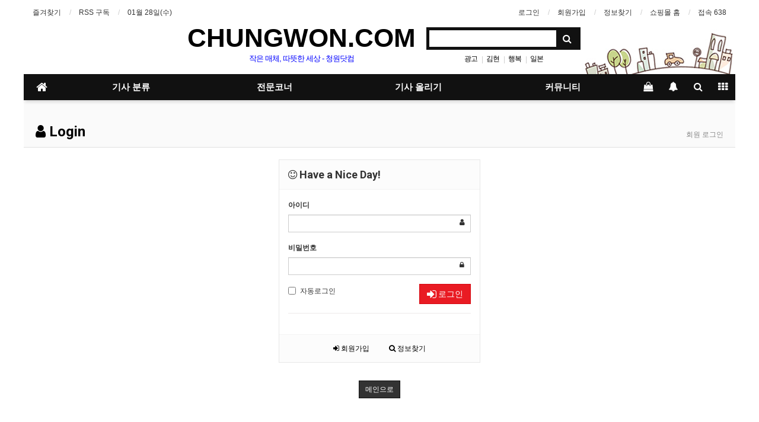

--- FILE ---
content_type: text/html; charset=utf-8
request_url: http://www.chungwon.com/bbs/login.php?url=%2Fbbs%2Fboard.php%3Fbo_table%3Dgisa11%26page%3D2
body_size: 44219
content:
<!doctype html>
<html lang="ko">
<head>
<meta charset="utf-8">
<meta http-equiv="imagetoolbar" content="no">
<meta http-equiv="X-UA-Compatible" content="IE=Edge">
<meta name="title" content="로그인 > 청원닷컴" />
<meta name="publisher" content="청원닷컴" />
<meta name="author" content="청원닷컴" />
<meta name="robots" content="index,follow" />
<meta name="keywords" content="청원닷컴" />
<meta name="description" content="로그인 > 청원닷컴" />
<meta name="twitter:card" content="summary_large_image" />
<meta property="og:title" content="로그인 > 청원닷컴" />
<meta property="og:site_name" content="청원닷컴" />
<meta property="og:author" content="청원닷컴" />
<meta property="og:type" content="" />
<meta property="og:description" content="로그인 > 청원닷컴" />
<meta property="og:url" content="http://www.chungwon.com/bbs/login.php?url=%2Fbbs%2Fboard.php%3Fbo_table%3Dgisa11%26page%3D2" />
<link rel="canonical" href="http://www.chungwon.com/bbs/login.php?url=%2Fbbs%2Fboard.php%3Fbo_table%3Dgisa11%26page%3D2" />
<title>로그인 > 청원닷컴</title>
<link rel="stylesheet" href="http://www.chungwon.com/css/default.css?ver=180820">
<link rel="stylesheet" href="http://www.chungwon.com/css/apms.css?ver=180820">

<link rel="stylesheet" href="http://www.chungwon.com/thema/Basic/assets/bs3/css/bootstrap.min.css" type="text/css" class="thema-mode">
<link rel="stylesheet" href="http://www.chungwon.com/thema/Basic/colorset/Basic/colorset.css" type="text/css" class="thema-colorset">
<link rel="stylesheet" href="http://www.chungwon.com/thema/Basic/widget/basic-keyword/widget.css?ver=180820">
<link rel="stylesheet" href="http://www.chungwon.com/skin/member/basic/style.css" >
<link rel="stylesheet" href="http://www.chungwon.com/thema/Basic/widget/basic-sidebar/widget.css?ver=180820">
<link rel="stylesheet" href="http://www.chungwon.com/skin/member/basic/style.css?ver=180820">
<link rel="stylesheet" href="http://www.chungwon.com/css/level/basic.css?ver=180820">
<!--[if lte IE 8]>
<script src="http://www.chungwon.com/js/html5.js"></script>
<![endif]-->
<script>
// 자바스크립트에서 사용하는 전역변수 선언
var g5_url       = "http://www.chungwon.com";
var g5_bbs_url   = "http://www.chungwon.com/bbs";
var g5_is_member = "";
var g5_is_admin  = "";
var g5_is_mobile = "";
var g5_bo_table  = "";
var g5_sca       = "";
var g5_pim       = "";
var g5_editor    = "";
var g5_responsive    = "1";
var g5_cookie_domain = "";
var g5_purl = "http://www.chungwon.com/bbs/login.php?url=%2Fbbs%2Fboard.php%3Fbo_table%3Dgisa11%26page%3D2";
</script>
<script src="http://www.chungwon.com/js/jquery-1.11.3.min.js"></script>
<script src="http://www.chungwon.com/js/jquery-migrate-1.2.1.min.js"></script>
<script src="http://www.chungwon.com/lang/korean/lang.js?ver=180820"></script>
<script src="http://www.chungwon.com/js/common.js?ver=180820"></script>
<script src="http://www.chungwon.com/js/wrest.js?ver=180820"></script>
<script src="http://www.chungwon.com/js/placeholders.min.js"></script>
<script src="http://www.chungwon.com/js/apms.js?ver=180820"></script>
<link rel="stylesheet" href="http://www.chungwon.com/js/font-awesome/css/font-awesome.min.css">
<script src="http://www.chungwon.com/plugin/apms/js/jquery.mobile.swipe.min.js?ver=180820"></script>
</head>
<body class="responsive is-pc">
	<h1 style="display:inline-block !important;position:absolute;top:0;left:0;margin:0 !important;padding:0 !important;font-size:0;line-height:0;border:0 !important;overflow:hidden !important">
	로그인 > 청원닷컴	</h1>
<style>
		.at-container {max-width:1200px;}
	.no-responsive .wrapper, .no-responsive .at-container-wide { min-width:1200px; }
	.no-responsive .boxed.wrapper, .no-responsive .at-container { width:1200px; }
	.at-menu .nav-height { height:44px; line-height:44px !important; }
	.pc-menu, .pc-menu .nav-full-back, .pc-menu .nav-full-height { height:44px; }
	.pc-menu .nav-top.nav-float .menu-a { padding:0px 25px; }
	.pc-menu .nav-top.nav-float .sub-1div::before { left: 25px; }
	.pc-menu .subm-w { width:170px; }
	@media all and (min-width:1200px) {
		.responsive .boxed.wrapper { max-width:1200px; }
	}
</style>

<div id="thema_wrapper" class="wrapper boxed ko">

	<!-- LNB -->
	<aside class="at-lnb">
		<div class="at-container">
			<!-- LNB Left -->
			<div class="pull-left">
				<ul>
					<li><a href="javascript:;" id="favorite">즐겨찾기</a></li>
					<li><a href="http://www.chungwon.com/rss/rss.php" target="_blank">RSS 구독</a></li>
						
					<li><a>01월 28일(수)</a></li>
				</ul>
			</div>
			<!-- LNB Right -->
			<div class="pull-right">
				<ul>
											<li><a href="http://www.chungwon.com/bbs/login.php?url=%2Fbbs%2Fboard.php%3Fbo_table%3Dgisa11%26page%3D2" onclick="sidebar_open('sidebar-user'); return false;">로그인</a></li>
						<li><a href="http://www.chungwon.com/bbs/register.php">회원가입</a></li>
						<li><a href="http://www.chungwon.com/bbs/password_lost.php" class="win_password_lost">정보찾기	</a></li>
																
                                                                        
						<li><a href="http://www.chungwon.com/shop">쇼핑몰 홈</a></li>
                                                                        
 	
										<li><a href="http://www.chungwon.com/bbs/current_connect.php">접속 638</a></li>
									</ul>
			</div>
			<div class="clearfix"></div>
		</div>
	</aside>

	<!-- PC Header -->
	<header class="pc-header">
		<div class="at-container">
			<!-- PC Logo -->
			<div class="header-logo">
				<a href="http://www.chungwon.com">
					CHUNGWON.COM
				</a>
				<span class="header-desc"  style="color: blue;  font-size: 10.0pt;">
					작은 매체, 따뜻한 세상 - 청원닷컴
				</span>
			</div>




			<!-- PC Search -->
			<div class="header-search">
				<form name="tsearch" method="get" onsubmit="return tsearch_submit(this);" role="form" class="form">
				<input type="hidden" name="url"	value="http://www.chungwon.com/shop/search.php">
					<div class="input-group input-group-sm">
						<input type="text" name="stx" class="form-control input-sm" value="">
						<span class="input-group-btn">
							<button type="submit" class="btn btn-sm"><i class="fa fa-search fa-lg"></i></button>
						</span>
					</div>
				</form>
				<div class="header-keyword">
					<div class="basic-keyword">
			<span class="stx">
						<a href="http://www.chungwon.com/bbs/search.php?stx=+%EA%B4%91%EA%B3%A0"> 광고</a>
		</span>
			<span class="stx">
							<span class="sp">|</span>
						<a href="http://www.chungwon.com/bbs/search.php?stx=%EA%B9%80%ED%98%84">김현</a>
		</span>
			<span class="stx">
							<span class="sp">|</span>
						<a href="http://www.chungwon.com/bbs/search.php?stx=+%ED%96%89%EB%B3%B5"> 행복</a>
		</span>
			<span class="stx">
							<span class="sp">|</span>
						<a href="http://www.chungwon.com/bbs/search.php?stx=+%EC%9D%BC%EB%B3%B8"> 일본</a>
		</span>
	</div>
				</div>
			</div>
			<div class="clearfix"></div>
		</div>
	</header>

	<!-- Mobile Header -->
	<header class="m-header">
		<div class="at-container">
			<div class="header-wrap">
				<div class="header-icon">
					<a href="javascript:;" onclick="sidebar_open('sidebar-user');">
						<i class="fa fa-user"></i>
					</a>
				</div>
				<div class="header-logo en">
					<!-- Mobile Logo -->
					<a href="http://www.chungwon.com">
						<b>CHUNGWON.COM</b>
					</a>
				</div>
				<div class="header-icon">
					<a href="javascript:;" onclick="sidebar_open('sidebar-search');">
						<i class="fa fa-search"></i>
					</a>
				</div>
			</div>
			<div class="clearfix"></div>
		</div>
	</header>

	<!-- Menu -->
	<nav class="at-menu">
		<!-- PC Menu -->
		<div class="pc-menu">
			<!-- Menu Button & Right Icon Menu -->
			<div class="at-container">
				<div class="nav-right nav-rw nav-height">
					<ul>
													<li class="nav-show">
								<a href="http://www.chungwon.com/shop/cart.php" onclick="sidebar_open('sidebar-cart'); return false;" data-original-title="<nobr>쇼핑</nobr>" data-toggle="tooltip" data-placement="top" data-html="true"> 
									<i class="fa fa-shopping-bag"></i>
																	</a>
							</li>
												<li>
							<a href="javascript:;" onclick="sidebar_open('sidebar-response');" data-original-title="<nobr>알림</nobr>" data-toggle="tooltip" data-placement="top" data-html="true">
								<i class="fa fa-bell"></i>
								<span class="label bg-orangered en" style="display:none;">
									<span class="msgCount">0</span>
								</span>
							</a>
						</li>
						<li>
							<a href="javascript:;" onclick="sidebar_open('sidebar-search');" data-original-title="<nobr>검색</nobr>" data-toggle="tooltip" data-placement="top" data-html="true">
								<i class="fa fa-search"></i>
							</a>
						</li>
						<li class="menu-all-icon" data-original-title="<nobr>전체메뉴</nobr>" data-toggle="tooltip" data-placement="top" data-html="true">
							<a href="javascript:;" data-toggle="collapse" data-target="#menu-all">
								<i class="fa fa-th"></i>
							</a>
						</li>
					</ul>
					<div class="clearfix"></div>
				</div>
			</div>
			

	<div class="nav-visible">
		<div class="at-container">
			<div class="nav-top nav-both nav-slide">
				<ul class="menu-ul">
				<li class="menu-li nav-home off">
					<a class="menu-a nav-height" href="http://www.chungwon.com">
						<i class="fa fa-home"></i>
					</a>
				</li>
									<li class="menu-li off">
						<a class="menu-a nav-height" href="http://www.chungwon.com/bbs/board.php?bo_table=gisa01">
							기사 분류													</a>
													<div class="sub-slide sub-1div">
								<ul class="sub-1dul">
								
									
									<li class="sub-1dli off">
										<a href="http://www.chungwon.com/bbs/board.php?bo_table=gisa01" class="sub-1da">
											일반 내/외신 기사																					</a>
																			</li>
								
									
									<li class="sub-1dli off">
										<a href="http://www.chungwon.com/bbs/board.php?bo_table=gisa02" class="sub-1da">
											해외 소식 일반																					</a>
																			</li>
								
									
									<li class="sub-1dli off">
										<a href="http://www.chungwon.com/bbs/board.php?bo_table=gisa03" class="sub-1da">
											청원닷컴 편집인 추천기사																					</a>
																			</li>
								
									
									<li class="sub-1dli off">
										<a href="http://www.chungwon.com/bbs/board.php?bo_table=gisa04" class="sub-1da">
											해설 / 기획																					</a>
																			</li>
								
									
									<li class="sub-1dli off">
										<a href="http://www.chungwon.com/bbs/board.php?bo_table=gisa05" class="sub-1da">
											포토 기사																					</a>
																			</li>
								
									
									<li class="sub-1dli off">
										<a href="http://www.chungwon.com/bbs/board.php?bo_table=gisa06" class="sub-1da">
											문학/독서/비평/영화																					</a>
																			</li>
								
									
									<li class="sub-1dli off">
										<a href="http://www.chungwon.com/bbs/board.php?bo_table=gisa07" class="sub-1da">
											재미로 읽는 해외기사 - 믿거나 말거나																					</a>
																			</li>
																</ul>
							</div>
											</li>
									<li class="menu-li off">
						<a class="menu-a nav-height" href="http://www.chungwon.com/bbs/board.php?bo_table=r_gisa_01">
							전문코너													</a>
													<div class="sub-slide sub-1div">
								<ul class="sub-1dul">
								
									
									<li class="sub-1dli off">
										<a href="http://www.chungwon.com/bbs/board.php?bo_table=r_gisa_01" class="sub-1da">
											김미라의 시 산책																					</a>
																			</li>
								
									
									<li class="sub-1dli off">
										<a href="http://www.chungwon.com/bbs/board.php?bo_table=r_gisa_02" class="sub-1da">
											해인의 뜰																					</a>
																			</li>
								
									
									<li class="sub-1dli off">
										<a href="http://www.chungwon.com/bbs/board.php?bo_table=r_gisa_03" class="sub-1da">
											백재선 기자의 책읽기 산책																					</a>
																			</li>
								
									
									<li class="sub-1dli off">
										<a href="http://www.chungwon.com/bbs/board.php?bo_table=r_gisa_04" class="sub-1da">
											Uncle Jo - 반쪽짜리 영어																					</a>
																			</li>
								
									
									<li class="sub-1dli off">
										<a href="http://www.chungwon.com/bbs/board.php?bo_table=r_gisa_05" class="sub-1da">
											조진태의 인문학 이야기																					</a>
																			</li>
								
									
									<li class="sub-1dli off">
										<a href="http://www.chungwon.com/bbs/board.php?bo_table=r_gisa_06" class="sub-1da">
											Korea Vs. Japan																					</a>
																			</li>
								
									
									<li class="sub-1dli off">
										<a href="http://www.chungwon.com/bbs/board.php?bo_table=r_gisa_07" class="sub-1da">
											정오쌤, 우리 아이 수학 어떡하죠																					</a>
																			</li>
																</ul>
							</div>
											</li>
									<li class="menu-li off">
						<a class="menu-a nav-height" href="http://www.chungwon.com/bbs/board.php?bo_table=gisa09">
							기사 올리기													</a>
													<div class="sub-slide sub-1div">
								<ul class="sub-1dul">
								
									
									<li class="sub-1dli off">
										<a href="http://www.chungwon.com/bbs/board.php?bo_table=gisa09" class="sub-1da">
											독자 투고 기사																					</a>
																			</li>
																</ul>
							</div>
											</li>
									<li class="menu-li off">
						<a class="menu-a nav-height" href="http://www.chungwon.com/bbs/board.php?bo_table=c_notice">
							커뮤니티													</a>
													<div class="sub-slide sub-1div">
								<ul class="sub-1dul">
								
									
									<li class="sub-1dli off">
										<a href="http://www.chungwon.com/bbs/board.php?bo_table=c_notice" class="sub-1da">
											청원닷컴 알림																					</a>
																			</li>
								
									
									<li class="sub-1dli off">
										<a href="http://www.chungwon.com/bbs/board.php?bo_table=free_board" class="sub-1da">
											자유게시판																					</a>
																			</li>
																</ul>
							</div>
											</li>
								<!-- 우측공간 확보용 -->
				<li class="menu-li nav-rw"><a>&nbsp;</a></li>
				</ul>
			</div><!-- .nav-top -->
		</div>	<!-- .nav-container -->
	</div><!-- .nav-visible -->

			<div class="clearfix"></div>
			<div class="nav-back"></div>
		</div><!-- .pc-menu -->

		<!-- PC All Menu -->
		<div class="pc-menu-all">
			<div id="menu-all" class="collapse">
				<div class="at-container table-responsive">
					<table class="table">
					<tr>
											<td class="off">
							<a class="menu-a" href="http://www.chungwon.com/bbs/board.php?bo_table=gisa01">
								기사 분류															</a>
															<div class="sub-1div">
									<ul class="sub-1dul">
									
										
										<li class="sub-1dli off">
											<a href="http://www.chungwon.com/bbs/board.php?bo_table=gisa01" class="sub-1da">
												일반 내/외신 기사																							</a>
										</li>
									
										
										<li class="sub-1dli off">
											<a href="http://www.chungwon.com/bbs/board.php?bo_table=gisa02" class="sub-1da">
												해외 소식 일반																							</a>
										</li>
									
										
										<li class="sub-1dli off">
											<a href="http://www.chungwon.com/bbs/board.php?bo_table=gisa03" class="sub-1da">
												청원닷컴 편집인 추천기사																							</a>
										</li>
									
										
										<li class="sub-1dli off">
											<a href="http://www.chungwon.com/bbs/board.php?bo_table=gisa04" class="sub-1da">
												해설 / 기획																							</a>
										</li>
									
										
										<li class="sub-1dli off">
											<a href="http://www.chungwon.com/bbs/board.php?bo_table=gisa05" class="sub-1da">
												포토 기사																							</a>
										</li>
									
										
										<li class="sub-1dli off">
											<a href="http://www.chungwon.com/bbs/board.php?bo_table=gisa06" class="sub-1da">
												문학/독서/비평/영화																							</a>
										</li>
									
										
										<li class="sub-1dli off">
											<a href="http://www.chungwon.com/bbs/board.php?bo_table=gisa07" class="sub-1da">
												재미로 읽는 해외기사 - 믿거나 말거나																							</a>
										</li>
																		</ul>
								</div>
													</td>
											<td class="off">
							<a class="menu-a" href="http://www.chungwon.com/bbs/board.php?bo_table=r_gisa_01">
								전문코너															</a>
															<div class="sub-1div">
									<ul class="sub-1dul">
									
										
										<li class="sub-1dli off">
											<a href="http://www.chungwon.com/bbs/board.php?bo_table=r_gisa_01" class="sub-1da">
												김미라의 시 산책																							</a>
										</li>
									
										
										<li class="sub-1dli off">
											<a href="http://www.chungwon.com/bbs/board.php?bo_table=r_gisa_02" class="sub-1da">
												해인의 뜰																							</a>
										</li>
									
										
										<li class="sub-1dli off">
											<a href="http://www.chungwon.com/bbs/board.php?bo_table=r_gisa_03" class="sub-1da">
												백재선 기자의 책읽기 산책																							</a>
										</li>
									
										
										<li class="sub-1dli off">
											<a href="http://www.chungwon.com/bbs/board.php?bo_table=r_gisa_04" class="sub-1da">
												Uncle Jo - 반쪽짜리 영어																							</a>
										</li>
									
										
										<li class="sub-1dli off">
											<a href="http://www.chungwon.com/bbs/board.php?bo_table=r_gisa_05" class="sub-1da">
												조진태의 인문학 이야기																							</a>
										</li>
									
										
										<li class="sub-1dli off">
											<a href="http://www.chungwon.com/bbs/board.php?bo_table=r_gisa_06" class="sub-1da">
												Korea Vs. Japan																							</a>
										</li>
									
										
										<li class="sub-1dli off">
											<a href="http://www.chungwon.com/bbs/board.php?bo_table=r_gisa_07" class="sub-1da">
												정오쌤, 우리 아이 수학 어떡하죠																							</a>
										</li>
																		</ul>
								</div>
													</td>
											<td class="off">
							<a class="menu-a" href="http://www.chungwon.com/bbs/board.php?bo_table=gisa09">
								기사 올리기															</a>
															<div class="sub-1div">
									<ul class="sub-1dul">
									
										
										<li class="sub-1dli off">
											<a href="http://www.chungwon.com/bbs/board.php?bo_table=gisa09" class="sub-1da">
												독자 투고 기사																							</a>
										</li>
																		</ul>
								</div>
													</td>
											<td class="off">
							<a class="menu-a" href="http://www.chungwon.com/bbs/board.php?bo_table=c_notice">
								커뮤니티															</a>
															<div class="sub-1div">
									<ul class="sub-1dul">
									
										
										<li class="sub-1dli off">
											<a href="http://www.chungwon.com/bbs/board.php?bo_table=c_notice" class="sub-1da">
												청원닷컴 알림																							</a>
										</li>
									
										
										<li class="sub-1dli off">
											<a href="http://www.chungwon.com/bbs/board.php?bo_table=free_board" class="sub-1da">
												자유게시판																							</a>
										</li>
																		</ul>
								</div>
													</td>
										</tr>
					</table>
					<div class="menu-all-btn">
						<div class="btn-group">
							<a class="btn btn-lightgray" href="http://www.chungwon.com"><i class="fa fa-home"></i></a>
							<a href="javascript:;" class="btn btn-lightgray" data-toggle="collapse" data-target="#menu-all"><i class="fa fa-times"></i></a>
						</div>
					</div>
				</div>
			</div>
		</div><!-- .pc-menu-all -->

		<!-- Mobile Menu -->
		<div class="m-menu">
			<div class="m-wrap">
	<div class="at-container">
		<div class="m-table en">
			<div class="m-icon">
				<a href="javascript:;" onclick="sidebar_open('sidebar-menu');"><i class="fa fa-bars"></i></a>
			</div>
							<div class="m-icon">
					<a href="http://www.chungwon.com/shop">
													<i class="fa fa-shopping-cart"></i>
							<span class="label bg-blue">SHOP</span>
											</a>
				</div>
						<div class="m-list">
				<div class="m-nav" id="mobile_nav">
					<ul class="clearfix">
					<li>
						<a href="http://www.chungwon.com">메인</a>
					</li>
											<li>
							<a href="http://www.chungwon.com/bbs/board.php?bo_table=gisa01">
								기사 분류															</a>
						</li>
											<li>
							<a href="http://www.chungwon.com/bbs/board.php?bo_table=r_gisa_01">
								전문코너															</a>
						</li>
											<li>
							<a href="http://www.chungwon.com/bbs/board.php?bo_table=gisa09">
								기사 올리기															</a>
						</li>
											<li>
							<a href="http://www.chungwon.com/bbs/board.php?bo_table=c_notice">
								커뮤니티															</a>
						</li>
										</ul>
				</div>
			</div>
							<div class="m-icon">
					<a href="http://www.chungwon.com/shop/cart.php" onclick="sidebar_open('sidebar-cart'); return false;"> 
						<i class="fa fa-shopping-bag"></i>
											</a>
				</div>
						<div class="m-icon">
				<a href="javascript:;" onclick="sidebar_open('sidebar-response');">
					<i class="fa fa-bell"></i>
					<span class="label bg-orangered en" style="display:none;">
						<span class="msgCount">0</span>
					</span>
				</a>
			</div>
		</div>
	</div>
</div>

<div class="clearfix"></div>

		</div><!-- .m-menu -->
	</nav><!-- .at-menu -->

	<div class="clearfix"></div>
	
			<div class="at-title">
			<div class="at-container">
				<div class="page-title en">
					<strong>
						<i class='fa fa-user'></i> Login					</strong>
				</div>
									<div class="page-desc hidden-xs">
						회원 로그인					</div>
								<div class="clearfix"></div>
			</div>
		</div>
	
	<div class="at-body">
					<div class="at-container">
							<div class="at-content">
					
<div style="max-width:340px; margin:0 auto;">
	<div class="form-box">
		<div class="form-header">
			<h2><b><i class="fa fa-smile-o"></i> Have a Nice Day!</b></h2>
		</div>
		<div class="form-body">
			<form class="form" role="form" name="flogin" action="http://www.chungwon.com/bbs/login_check.php" onsubmit="return flogin_submit(this);" method="post">
			<input type="hidden" name="url" value='%2Fbbs%2Fboard.php%3Fbo_table%3Dgisa11%26page%3D2'>
				<div class="form-group has-feedback">
					<label for="login_id"><b>아이디</b><strong class="sound_only"> 필수</strong></label>
					<input type="text" name="mb_id" id="login_id" required class="form-control input-sm" size="20" maxLength="20">
					<span class="fa fa-user form-control-feedback"></span>
				</div>
				<div class="form-group has-feedback">
					<label for="login_pw"><b>비밀번호</b><strong class="sound_only"> 필수</strong></label>
					<input type="password" name="mb_password" id="login_pw" required class="form-control input-sm" size="20" maxLength="20">
					<span class="fa fa-lock form-control-feedback"></span>
				</div>
				<div class="row">
					<div class="col-xs-6">
						<label class="checkbox-inline remember-me">
							<input type="checkbox" name="auto_login" id="login_auto_login"> 자동로그인
						</label>
					</div>
					<div class="col-xs-6">
						<button type="submit" class="btn btn-color pull-right"><i class="fa fa-sign-in fa-lg"></i> 로그인</button>
					</div>
				</div>
			</form>
							<div id="sns_login" class="sns-wrap-over">
					<div class="sns-wrap">
																																				
												<script>
							jQuery(function($){
								$(".sns-wrap").on("click", "a.social_link", function(e){
									e.preventDefault();

									var pop_url = $(this).attr("href");
									var newWin = window.open(
										pop_url, 
										"social_sing_on", 
										"location=0,status=0,scrollbars=1,width=600,height=500"
									);

									if(!newWin || newWin.closed || typeof newWin.closed=='undefined')
										 alert('브라우저에서 팝업이 차단되어 있습니다. 팝업 활성화 후 다시 시도해 주세요.');

									return false;
								});
							});
						</script>
						
					</div>
				</div>
					</div>
		<div class="form-footer">
			<p class="text-center">
				<a href="./register.php"><i class="fa fa-sign-in"></i> 회원가입</a>
				<a href="http://www.chungwon.com/bbs/password_lost.php" target="_blank" id="login_password_lost"><i class="fa fa-search"></i> 정보찾기</a>
			</p>
		</div>
	</div>


	<!-- 주문하기, 신청하기 -->
	
	<div class="text-center" style="margin:30px 0px;">
		<a href="http://www.chungwon.com/" class="btn btn-black btn-sm" role="button">메인으로</a>
	</div>
</div>

<script>
$(function(){
    $("#login_auto_login").click(function(){
        if (this.checked) {
            this.checked = confirm("자동로그인을 사용하시면 다음부터 회원아이디와 비밀번호를 입력하실 필요가 없습니다.\n\n공공장소에서는 개인정보가 유출될 수 있으니 사용을 자제하여 주십시오.\n\n자동로그인을 사용하시겠습니까?");
        }
    });
});

function flogin_submit(f) {
    return true;
}
</script>
<!-- } 로그인 끝 --><!-- 구글광고 불필요시 추후 삭제 
<script data-ad-client="ca-pub-4221972962761271" async src="https://pagead2.googlesyndication.com/pagead/js/adsbygoogle.js"></script> 
-->
									</div><!-- .at-content -->
						</div><!-- .at-container -->
			</div><!-- .at-body -->

			<footer class="at-footer">
			<nav class="at-links">
				<div class="at-container">
					<ul class="pull-left">
						<li><a href="http://www.chungwon.com/bbs/page.php?hid=intro">사이트 소개</a></li> 
						<li><a href="http://www.chungwon.com/bbs/page.php?hid=provision">이용약관</a></li> 
						<li><a href="http://www.chungwon.com/bbs/page.php?hid=privacy">개인정보처리방침</a></li>
						<li><a href="http://www.chungwon.com/bbs/page.php?hid=noemail">이메일 무단수집거부</a></li>
						<li><a href="http://www.chungwon.com/bbs/page.php?hid=disclaimer">책임의 한계와 법적고지</a></li>
					</ul>
					<ul class="pull-right">
						<li><a href="http://www.chungwon.com/bbs/page.php?hid=guide">이용안내</a></li>
						<li><a href="http://www.chungwon.com/bbs/qalist.php">문의하기</a></li>
						<li><a href="http://www.chungwon.com/bbs/login.php?url=%2Fbbs%2Fboard.php%3Fbo_table%3Dgisa11%26page%3D2&amp;device=mobile">모바일버전</a></li>
					</ul>
					<div class="clearfix"></div>
				</div>
			</nav>
			<div class="at-infos">
				<div class="at-container">
											<div class="media">
							<div class="pull-right hidden-xs">
								<!-- 하단 우측 아이콘 -->
							</div>
							<div class="pull-left hidden-xs">
								<!-- 하단 좌측 로고 -->
								<i class="fa fa-leaf"></i>
							</div>
							<div class="media-body">
						
								<ul class="at-about hidden-xs">
									<li><b>제호 :  청원닷컴</b></li>
									<li>발행소 주소 : 성남시 분당구 돌마로 52(구미동, MD프라자) 501호</li>
									<li>전화번호 : <span>031-712-0222</span></li>
									<li>등록번호 : 경기, 아52366 <span></span></li>
                                                                                                            <li>등록연월일 : 2019년 10월 24일<span></span></li>
									<li>발행인 : 조광태  <span></span></li>
                                                                                                            <li>편집인 : 조광태 <span></span></li>
                                                                                                            <li>청소년 보호 책임자 : 조광태 <span></span></li>
                                                                                                            <li>발행연월일 : 2019년 10월 26일 <span></span></li>
									<li><a href="http://www.chungwon.com/bbs/page.php?hid=youngcare">청소년 보호정책</a></li>
									<li>개인정보관리책임자 : 조광태</li>
									<li>이메일 : <span>UncleJoKorea@gmail.com</span></li>
								</ul>
								
								<div class="clearfix"></div>

								<div class="copyright">
									<strong>청원닷컴 <i class="fa fa-copyright"></i></strong>
									<span>All rights reserved.</span>
								</div>

								<div class="clearfix"></div>
							</div>
						</div>
									</div>
			</div>
		</footer>
	</div><!-- .wrapper -->

<div class="at-go">
	<div id="go-btn" class="go-btn">
		<span class="go-top cursor"><i class="fa fa-chevron-up"></i></span>
		<span class="go-bottom cursor"><i class="fa fa-chevron-down"></i></span>
	</div>
</div>

<!--[if lt IE 9]>
<script type="text/javascript" src="http://www.chungwon.com/thema/Basic/assets/js/respond.js"></script>
<![endif]-->

<!-- JavaScript -->
<script>
var sub_show = "show";
var sub_hide = "";
var menu_startAt = "0";
var menu_sub = "";
var menu_subAt = "0";
</script>
<script src="http://www.chungwon.com/thema/Basic/assets/bs3/js/bootstrap.min.js"></script>
<script src="http://www.chungwon.com/thema/Basic/assets/js/sly.min.js"></script>
<script src="http://www.chungwon.com/thema/Basic/assets/js/custom.js"></script>

<script>
var sidebar_url = "http://www.chungwon.com/thema/Basic/widget/basic-sidebar";
var sidebar_time = "30";
</script>
<script src="http://www.chungwon.com/thema/Basic/widget/basic-sidebar/sidebar.js"></script>

<!-- sidebar Box -->
<aside id="sidebar-box" class="ko">

	<!-- Head Line -->
	<div class="sidebar-head bg-navy"></div>

	<!-- sidebar Wing -->
	<div class="sidebar-wing">
		<!-- sidebar Wing Close -->
		<div class="sidebar-wing-close sidebar-close en" title="닫기">
			<i class="fa fa-times"></i>
		</div>
	</div>

	<!-- sidebar Content -->
	<div id="sidebar-content" class="sidebar-content">

		<div class="h30"></div>

		<!-- Common -->
		<div class="sidebar-common">

			<!-- Login -->
			<div class="btn-group btn-group-justified" role="group">
									<a href="#" onclick="sidebar_open('sidebar-user'); return false;" class="btn btn-navy btn-sm">로그인</a>
					<a href="http://www.chungwon.com/bbs/register.php" class="btn btn-navy btn-sm">회원가입</a>
					<a href="http://www.chungwon.com/bbs/password_lost.php" class="win_password_lost btn btn-navy btn-sm">정보찾기</a>
							</div>

			<div class="h15"></div>

		</div>

		<!-- Menu -->
		<div id="sidebar-menu" class="sidebar-item">
			
<!-- Categroy -->
<div class="div-title-underline-thin en">
	<b>MENU</b>
</div>

<div class="sidebar-icon-tbl">
	<div class="sidebar-icon-cell">
		<a href="http://www.chungwon.com">
			<i class="fa fa-home circle light-circle normal"></i>
			<span>홈으로</span>
		</a>
	</div>
	<div class="sidebar-icon-cell">
		<a href="http://www.chungwon.com/bbs/board.php?bo_table=event">
			<i class="fa fa-gift circle light-circle normal"></i>
			<span>이벤트</span>
		</a>
	</div>
	<div class="sidebar-icon-cell">
		<a href="http://www.chungwon.com/bbs/board.php?bo_table=chulsuk">
			<i class="fa fa-calendar-check-o circle light-circle normal"></i>
			<span>출석부</span>
		</a>
	</div>
	<div class="sidebar-icon-cell">
		<a href="http://www.chungwon.com/bbs/qalist.php">
			<i class="fa fa-commenting circle light-circle normal"></i>
			<span>1:1 문의</span>
		</a>
	</div>
</div>

<div class="sidebar-menu panel-group" id="sidebar_menu" role="tablist" aria-multiselectable="true">
						<div class="panel">
				<div class="ca-head" role="tab" id="sidebar_menu_c1">
					<a href="#sidebar_menu_s1" data-toggle="collapse" data-parent="#sidebar_menu" aria-expanded="true" aria-controls="sidebar_menu_s1" class="is-sub">
						<span class="ca-href pull-right" onclick="sidebar_href('http://www.chungwon.com/bbs/board.php?bo_table=gisa01');">&nbsp;</span>
						기사 분류											</a>
				</div>
				<div id="sidebar_menu_s1" class="panel-collapse collapse" role="tabpanel" aria-labelledby="sidebar_menu_c1">
					<ul class="ca-sub">
																	<li>
							<a href="http://www.chungwon.com/bbs/board.php?bo_table=gisa01">
								일반 내/외신 기사															</a>
						</li>
																	<li>
							<a href="http://www.chungwon.com/bbs/board.php?bo_table=gisa02">
								해외 소식 일반															</a>
						</li>
																	<li>
							<a href="http://www.chungwon.com/bbs/board.php?bo_table=gisa03">
								청원닷컴 편집인 추천기사															</a>
						</li>
																	<li>
							<a href="http://www.chungwon.com/bbs/board.php?bo_table=gisa04">
								해설 / 기획															</a>
						</li>
																	<li>
							<a href="http://www.chungwon.com/bbs/board.php?bo_table=gisa05">
								포토 기사															</a>
						</li>
																	<li>
							<a href="http://www.chungwon.com/bbs/board.php?bo_table=gisa06">
								문학/독서/비평/영화															</a>
						</li>
																	<li>
							<a href="http://www.chungwon.com/bbs/board.php?bo_table=gisa07">
								재미로 읽는 해외기사 - 믿거나 말거나															</a>
						</li>
										</ul>
				</div>
			</div>
								<div class="panel">
				<div class="ca-head" role="tab" id="sidebar_menu_c2">
					<a href="#sidebar_menu_s2" data-toggle="collapse" data-parent="#sidebar_menu" aria-expanded="true" aria-controls="sidebar_menu_s2" class="is-sub">
						<span class="ca-href pull-right" onclick="sidebar_href('http://www.chungwon.com/bbs/board.php?bo_table=r_gisa_01');">&nbsp;</span>
						전문코너											</a>
				</div>
				<div id="sidebar_menu_s2" class="panel-collapse collapse" role="tabpanel" aria-labelledby="sidebar_menu_c2">
					<ul class="ca-sub">
																	<li>
							<a href="http://www.chungwon.com/bbs/board.php?bo_table=r_gisa_01">
								김미라의 시 산책															</a>
						</li>
																	<li>
							<a href="http://www.chungwon.com/bbs/board.php?bo_table=r_gisa_02">
								해인의 뜰															</a>
						</li>
																	<li>
							<a href="http://www.chungwon.com/bbs/board.php?bo_table=r_gisa_03">
								백재선 기자의 책읽기 산책															</a>
						</li>
																	<li>
							<a href="http://www.chungwon.com/bbs/board.php?bo_table=r_gisa_04">
								Uncle Jo - 반쪽짜리 영어															</a>
						</li>
																	<li>
							<a href="http://www.chungwon.com/bbs/board.php?bo_table=r_gisa_05">
								조진태의 인문학 이야기															</a>
						</li>
																	<li>
							<a href="http://www.chungwon.com/bbs/board.php?bo_table=r_gisa_06">
								Korea Vs. Japan															</a>
						</li>
																	<li>
							<a href="http://www.chungwon.com/bbs/board.php?bo_table=r_gisa_07">
								정오쌤, 우리 아이 수학 어떡하죠															</a>
						</li>
										</ul>
				</div>
			</div>
								<div class="panel">
				<div class="ca-head" role="tab" id="sidebar_menu_c3">
					<a href="#sidebar_menu_s3" data-toggle="collapse" data-parent="#sidebar_menu" aria-expanded="true" aria-controls="sidebar_menu_s3" class="is-sub">
						<span class="ca-href pull-right" onclick="sidebar_href('http://www.chungwon.com/bbs/board.php?bo_table=gisa09');">&nbsp;</span>
						기사 올리기											</a>
				</div>
				<div id="sidebar_menu_s3" class="panel-collapse collapse" role="tabpanel" aria-labelledby="sidebar_menu_c3">
					<ul class="ca-sub">
																	<li>
							<a href="http://www.chungwon.com/bbs/board.php?bo_table=gisa09">
								독자 투고 기사															</a>
						</li>
										</ul>
				</div>
			</div>
								<div class="panel">
				<div class="ca-head" role="tab" id="sidebar_menu_c4">
					<a href="#sidebar_menu_s4" data-toggle="collapse" data-parent="#sidebar_menu" aria-expanded="true" aria-controls="sidebar_menu_s4" class="is-sub">
						<span class="ca-href pull-right" onclick="sidebar_href('http://www.chungwon.com/bbs/board.php?bo_table=c_notice');">&nbsp;</span>
						커뮤니티											</a>
				</div>
				<div id="sidebar_menu_s4" class="panel-collapse collapse" role="tabpanel" aria-labelledby="sidebar_menu_c4">
					<ul class="ca-sub">
																	<li>
							<a href="http://www.chungwon.com/bbs/board.php?bo_table=c_notice">
								청원닷컴 알림															</a>
						</li>
																	<li>
							<a href="http://www.chungwon.com/bbs/board.php?bo_table=free_board">
								자유게시판															</a>
						</li>
										</ul>
				</div>
			</div>
			</div>

<div class="h20"></div>

<!-- Stats -->
<div class="div-title-underline-thin en">
	<b>STATS</b>
</div>

<ul style="padding:0px 15px; margin:0; list-style:none;">
	<li><a href="http://www.chungwon.com/bbs/current_connect.php">
		<span class="pull-right">638 명</span>현재 접속자</a>
	</li>
	<li><span class="pull-right">2,804 명</span>오늘 방문자</li>
	<li><span class="pull-right">6,508 명</span>어제 방문자</li>
	<li><span class="pull-right">109,399 명</span>최대 방문자</li>
	<li><span class="pull-right">3,530,291 명</span>전체 방문자</li>
	<li><span class="pull-right">520 개</span>전체 게시물</li>
	<li><span class="pull-right">25 개</span>전체 댓글수</li>
	<li><span class="pull-right sidebar-tip" data-original-title="<nobr>오늘 0 명 / 어제 0 명</nobr>" data-toggle="tooltip" data-placement="top" data-html="true">85 명</span>전체 회원수
	</li>
</ul>
		</div>

		<!-- Search -->
		<div id="sidebar-search" class="sidebar-item">
			
<!-- Search -->
<div class="div-title-underline-thin en">
	<b>SEARCH</b>
</div>
<div class="sidebar-search">
	<form id="ctrlSearch" name="ctrlSearch" method="get" onsubmit="return sidebar_search(this);" role="form" class="form">
		<div class="row">
			<div class="col-xs-6">
				<select name="url" class="form-control input-sm">
					<option value="http://www.chungwon.com/bbs/search.php">게시물</option>
											<option value="http://www.chungwon.com/shop/search.php">상품</option>
						<option value="http://www.chungwon.com/shop/itemuselist.php">후기</option>
						<option value="http://www.chungwon.com/shop/itemqalist.php">문의</option>
										<option value="http://www.chungwon.com/bbs/tag.php">태그</option>
				</select>
			</div>
			<div class="col-xs-6">
				<select name="sop" class="form-control input-sm">
					<option value="or">또는</option>
					<option value="and">그리고</option>
				</select>	
			</div>
		</div>
		<div class="input-group input-group-sm" style="margin-top:8px;">
			<input type="text" name="stx" class="form-control input-sm" value="" placeholder="검색어는 두글자 이상">
			<span class="input-group-btn">
				<button type="submit" class="btn btn-navy btn-sm"><i class="fa fa-search"></i></button>
			</span>
		</div>
	</form>				
</div>
		</div>

		<!-- User -->
		<div id="sidebar-user" class="sidebar-item">
			<div class="sidebar-login">
	
		<form id="sidebar_login_form" name="sidebar_login_form" method="post" action="http://www.chungwon.com/bbs/login_check.php" autocomplete="off" role="form" class="form" onsubmit="return sidebar_login(this);">
		<input type="hidden" name="url" value="%2Fbbs%2Fboard.php%3Fbo_table%3Dgisa11%26page%3D2">
			<div class="form-group">	
				<div class="input-group">
					<span class="input-group-addon"><i class="fa fa-user gray"></i></span>
					<input type="text" name="mb_id" id="sidebar_mb_id" class="form-control input-sm" placeholder="아이디" tabindex="91">
				</div>
			</div>
			<div class="form-group">	
				<div class="input-group">
					<span class="input-group-addon"><i class="fa fa-lock gray"></i></span>
					<input type="password" name="mb_password" id="sidebar_mb_password" class="form-control input-sm" placeholder="비밀번호" tabindex="92">
				</div>
			</div>
			<div class="form-group">
				<button type="submit" class="btn btn-navy btn-block" tabindex="93">Login</button>    
			</div>	

			<label class="text-muted" style="letter-spacing:-1px;">
				<input type="checkbox" name="auto_login" value="1" id="sidebar_remember_me" class="remember-me" tabindex="94">
				자동로그인 및 로그인 상태 유지
			</label>
		</form>

		
<div class="login-sns sns-wrap-over" id="sns_outlogin">
    <div class="sns-head">소셜계정으로 로그인</div>
    <div class="sns-wrap">
                                                
                <script>
            jQuery(function($){
                $(".sns-wrap").on("click", "a.social_link", function(e){
                    e.preventDefault();

                    var pop_url = $(this).attr("href");
                    var newWin = window.open(
                        pop_url, 
                        "social_sing_on", 
                        "location=0,status=0,scrollbars=1,width=600,height=500"
                    );

                    if(!newWin || newWin.closed || typeof newWin.closed=='undefined')
                         alert('브라우저에서 팝업이 차단되어 있습니다. 팝업 활성화 후 다시 시도해 주세요.');

                    return false;
                });
            });
        </script>
        
    </div>
</div>
		<div class="h10"></div>

		
		<!-- Member -->
		<div class="div-title-underline-thin en">
			<b>MEMBER</b>
		</div>
		<ul class="sidebar-list list-links">
			<li><a href="http://www.chungwon.com/bbs/register.php">회원가입</a></li>
			<li><a href="http://www.chungwon.com/bbs/password_lost.php" class="win_password_lost">아이디/비밀번호 찾기</a></li>
		</ul>
		
	</div>

<div class="h20"></div>

<!-- Service -->
<div class="div-title-underline-thin en">
	<b>SERVICE</b>
</div>

<ul class="sidebar-list list-links">
			<li><a href="http://www.chungwon.com/shop/cart.php">장바구니</a></li>
		<li><a href="http://www.chungwon.com/shop/personalpay.php">개인결제</a></li>
		<li><a href="http://www.chungwon.com/shop/orderinquiry.php">주문 및 배송조회</a></li>
		<li><a href="http://www.chungwon.com/bbs/faq.php">자주하시는 질문(FAQ)</a></li>
	<li><a href="http://www.chungwon.com/bbs/qalist.php">1:1 문의</a></li>
	<li><a href="http://www.chungwon.com/bbs/new.php">새글모음</a></li>
	<li><a href="http://www.chungwon.com/bbs/current_connect.php">현재접속자</a></li>
</ul>
		</div>

		<!-- Response -->
		<div id="sidebar-response" class="sidebar-item">
			<div id="sidebar-response-list"></div>
		</div>

				<!-- Cart -->
		<div id="sidebar-cart" class="sidebar-item">
			<div id="sidebar-cart-list"></div>
		</div>
		
		<div class="h30"></div>
	</div>

</aside>

<div id="sidebar-box-mask" class="sidebar-close"></div>


<!-- 아미나빌더 1.8.56 / 그누보드 5.3.3.3 (패치 G5.6.5) / 영카트 5.3.3.3.1 (패치 YC5.6.5) -->
<!-- ie6,7에서 사이드뷰가 게시판 목록에서 아래 사이드뷰에 가려지는 현상 수정 -->
<!--[if lte IE 7]>
<script>
$(function() {
    var $sv_use = $(".sv_use");
    var count = $sv_use.length;

    $sv_use.each(function() {
        $(this).css("z-index", count);
        $(this).css("position", "relative");
        count = count - 1;
    });
});
</script>
<![endif]-->

</body>
</html>


--- FILE ---
content_type: text/css
request_url: http://www.chungwon.com/skin/member/basic/style.css
body_size: 12464
content:
@charset "utf-8";

/* Sub Title */
.sub-title { padding:10px 12px; border-top:4px solid #444; }
.sub-title h4 { padding:0; margin:0; line-height:50px; font-size:18px; }
.sub-title i { background: rgb(245, 245, 245); padding-top: 12px; border-radius: 50%; width: 50px; height: 50px; text-align: center; color: rgb(143, 143, 143); font-size: 25px; display: inline-block; }
.sub-title img { border-radius: 50%; width: 50px !important; height: 50px !important; display:inline-block; }

/* Follow */
.follow-skin .bg-heading { background:#fafafa; }
.follow-skin .col-follow .myinfo a { margin-right:15px; color:#888; font-size:11px; }
.follow-skin .sp-follow { margin-bottom:0px; border-top:3px solid #444; }
.follow-skin .img-photo i { background: rgb(245, 245, 245); padding: 16px; border-radius: 50%; width: 80px; height: 80px; text-align: center; color: rgb(143, 143, 143); font-size: 40px; display: inline-block; }
.follow-skin .img-photo img { border-radius: 50%; width: 80px !important; height: 80px !important; display:inline-block; }
@media all and (max-width:460px) {
	.responsive .follow-skin .col-follow { display:block !important; width:100% !important;}
}

/* Formmail */
.formmail-form { padding:20px; }
.formmail-type label { margin-right:10px; }

/* Memo */
.memo-send-info { padding:8px 20px;background:#fafafa;border-bottom:1px solid #eee; }
.memo-content { padding:20px; line-height:22px;border-bottom:1px solid #eee; margin-bottom:15px; }
.memo-send-form { padding:20px; }

/* Mypage */
.mypage-skin .img-photo i { background: rgb(245, 245, 245); padding: 16px; border-radius: 50%; width: 80px; height: 80px; text-align: center; color: rgb(143, 143, 143); font-size: 40px; display: inline-block; }
.mypage-skin .img-photo img { border-radius: 50%; width: 80px !important; height: 80px !important; display:inline-block; }
.mypage-skin .img-resize img { max-width:100%; height:auto; }
.mypage-skin .view-author .auth-photo { width:160px; padding-right:15px; }
@media all and (max-width:460px) {
	.responsive .mypage-skin .view-author .auth-photo { float:none; width:100%; padding-right:0px; }
}

/* MyPhoto */
.myphoto { margin-bottom:15px; }
.myphoto img { border-radius: 50%; display:inline-block; }
.myphoto i { background: rgb(245, 245, 245); padding: 18px; border-radius: 50%; text-align: center; color: rgb(143, 143, 143); font-size: 40px; display: inline-block; }

/* MyPost */
.mypost-skin i.img-fa { width:40px; height:40px; padding:10px 0px 0px; font-size:20px; text-align:center; color:#aaa; }
.mypost-skin .list-details { padding-top:4px; }
.mypost-skin .list-none { padding:50px 0px; }

.mypost-media { padding-bottom:10px; }
.mypost-media .photo i { border-radius:50%; background: rgb(245, 245, 245); padding: 15px; width: 64px; height: 64px; text-align: center; color: rgb(143, 143, 143); font-size: 30px; display: inline-block; }
.mypost-media .photo img { border-radius:50%; width: 64px !important; height: 64px !important; display:inline-block; }
.mypost-media .media { border-bottom:1px solid #eee; margin:7px 0px; padding:0px 12px 7px; }
.mypost-media :first-child.media { border-top:0px; margin-top:0px; padding-top:0px; }
.mypost-media .media-heading { padding:0; margin:0px; line-height: 20px; }
.mypost-media .media .media-body { padding-left:0px; }
.mypost-media .media .media-content {  }
.mypost-media .media .media-content p { margin:0px; padding:0px; }
.mypost-media .media .media-resize { margin-top:10px; }
.mypost-media .media .media-resize img { max-width:100%; height:auto; }
.mypost-media .media.media-reply { border:0px; border-top:1px solid #eee; margin:10px 0px 0px; padding:10px 0px 0px; }

/* Point */
.point-skin th, .point-skin td { white-space:nowrap; }
.point-skin td.po-content { white-space:normal; }

/* Profile */
.profile-skin .img-photo i { border-radius: 50%; background: rgb(245, 245, 245); padding: 16px; width: 80px; height: 80px; text-align: center; color: rgb(143, 143, 143); font-size: 40px; display: inline-block; }
.profile-skin .img-photo img { border-radius: 50%; width: 80px !important; height: 80px !important; display:inline-block; }
.profile-skin .img-resize img { max-width:100%; height:auto; }

/* Register */
.register-term { position: relative; height: 200px; margin:0px; overflow: auto; }

/* Register Form */
.register-form .text-gap { margin-bottom:4px; }
.register-form .addr-line { margin-bottom:7px; }
@media all and (max-width:767px) {
	.responsive .register-form .cert-btn { margin-top:10px }
}

/* Response */
.myresponse-skin .res-info { margin:0; padding:7px 12px; }
.myresponse-skin .media { border-top:1px solid #eee; margin:6px 0px; padding:8px 12px 0px; }
.myresponse-skin .myresponse-list .media:first-child { border-top:0px; margin-top:0px; padding-top:8px; }
.myresponse-skin .media-heading { padding:0; margin:0; }
.myresponse-skin .photo i { border-radius: 50%; background: rgb(238, 238, 238); padding: 8px; width: 40px; height: 40px; text-align: center; color: rgb(255, 255, 255); font-size: 25px; display: inline-block; }
.myresponse-skin .photo img { border-radius: 50%; width: 40px !important; height: 40px !important; display:inline-block; }
.myresponse-skin .media-info i { margin-left:10px; }
.myresponse-skin .media-info i:first-child { margin-left:0px; }

/* Scrap */
.scrap-skin i.scrap-icon { background:#333; color:#fff; }
.scrap-skin .scrap-head { margin:0px; padding: 10px 20px; line-height:22px; background:#333; color:#fff; font-size:16px; text-align:center; }
.scrap-skin .scrap-form { padding: 10px 20px 20px; }

/* Shopping */
.shopping-skin i.img-fa { width:40px; height:40px; padding:10px 0px 0px; font-size:20px; text-align:center; color:#aaa; }
.shopping-skin .list-none { padding:50px 0px; }

/* Wishlist */
.wishlist-skin i.img-fa { width:40px; height:40px; padding:10px 0px 0px; font-size:20px; text-align:center; color:#aaa; }

/* Mypage */
.mypage-tbl th { background:#333 !important; color:#fff !important; text-align:center !important; white-space:nowrap;  }
.mypage-tbl td { text-align:center; white-space:nowrap; }

.social_info_guide{background:#f3f3f3;border:1px solid #ddd;margin:0 10px 10px;padding:10px 15px;line-height:1.5em}
.bg-warning{margin:0 10px 10px;padding:10px 15px;line-height:1.5em}
.bg-warning1{background:#f7dfe4;border:1px solid #eac3cb}
.bg-warning2{background:#deeabf;border:1px solid #bde498}
.bg-warning3{background:#fff8dc;border:1px solid #f1e4b2}

/* SNS LOGIN */
.login-sns{padding-bottom:10px;margin-top:5px;border: 1px solid #ddd; clear:both; background:#fff; text-align:center; }
.login-sns .sns-head { font-size:12px; padding:0; margin:0; padding:10px 0;text-align:center;color:#888;font-weight:normal}
.sns-icon {display:inline-block;vertical-align:middle;text-decoration:none}
.sns-icon:hover {text-decoration:none}
.sns-icon .ico {display:block;vertical-align:middle}
/*.sns-icon .txt {position:absolute;line-height:0;font-size:0;vertical-align:middle;overflow:hidden}*/
.sns-icon .txt i {font-style:normal}

#fregisterform .form_01 .reg-form {margin-bottom:20px}
#fregisterform .form_01 .reg-form .sns-wrap {margin:10px 0 0;text-align:left}
.reg-form .sns-icon {display:inline-block;vertical-align:middle;text-decoration:none;border-width:1px;border-style:solid;overflow:hidden;margin:0 1px}
.reg-form .sns-icon:hover {text-decoration:none}
.reg-form .sns-icon .ico {display:block;background:url('./img/sns_logo.png') no-repeat;vertical-align:middle;width:24px;height:24px}
.reg-form .sns-icon-not .ico {display:block;background:url('./img/sns_logo_not.png') no-repeat;vertical-align:middle}
.reg-form .sns-icon .txt {position:absolute;line-height:0;font-size:0;vertical-align:middle;overflow:hidden}
.reg-form .sns-icon .txt i {font-style:normal}

.sns-wrap-reg .sns-naver {border-color:#18a400;background:#2db400}
.sns-wrap-reg .sns-naver .ico {background-position:-29px 0; }
.sns-wrap-reg .sns-google {border-color:#ca2c19;background:#dd5443}
.sns-wrap-reg .sns-google .ico {background-position:-58px 0}
.sns-wrap-reg .sns-facebook {border-color:#2e5393;background:#3a5897}
.sns-wrap-reg .sns-facebook .ico {background-position:0 0 }

.sns-wrap-reg .sns-icon {border-color:#dcdcdc}
.sns-wrap-reg .sns-icon-not {border-color:#8b8b8b}
.sns-wrap-reg .sns-naver{border-color:#18a400}
.sns-wrap-reg .sns-naver .ico {background-position:-29px 0; }
.sns-wrap-reg .sns-google .ico {background-position:-58px 0}
.sns-wrap-reg .sns-google {border-color:#ca2c19}
.sns-wrap-reg .sns-facebook .ico {background-position:0 0 }
.sns-wrap-reg .sns-facebook {border-color:#2e5393}
.sns-wrap-reg .sns-kakao .ico {background-position:-87px 0}
.sns-wrap-reg .sns-twitter {border-color:#488FC9}
.sns-wrap-reg .sns-twitter .ico {background-position:-145px 0}
.sns-wrap-reg .sns-payco {border-color:#C44646}
.sns-wrap-reg .sns-payco .ico {background-position:-116px 0}
.sns-wrap-reg .sns-kakao {border-color:#f2df00}

/* SNS by COLOR */
.sns-wrap-over .sns-naver{background:url('./img/sns_naver_s.png') no-repeat}
.sns-wrap-over .sns-google {background:url('./img/sns_gp_s.png') no-repeat}
.sns-wrap-over .sns-facebook {background:url('./img/sns_fb_s.png') no-repeat}
.sns-wrap-over .sns-twitter {background:url('./img/sns_twitter_s.png') no-repeat}
.sns-wrap-over .sns-payco {background:url('./img/sns_payco_s.png') no-repeat}
.sns-wrap-over .sns-kakao {background:url('./img/sns_kakao_s.png') no-repeat}
.reg-form .sns-icon-not {border-color:#8b8b8b}

.social-login-loading{width:100%;height:auto;text-align:center}
.social-login-loading p{display:inline-block;margin-top:10px;padding:40px 0 0;line-height:30px}

/* �ƿ��α��� */
#sns_outlogin .sns-icon {overflow:hidden;margin:0 1px}
#sns_outlogin .sns-icon .txt {position:absolute;line-height:0;font-size:0;vertical-align:middle;overflow:hidden}
#sns_outlogin .sns-icon .ico {width:30px;height:30px}

/*�α��� */
#sns_login{border:0;margin-top:15px ;padding-top: 20px;border-top:1px solid #edeaea}
#sns_login .sns-icon{display:block;height:40px;line-height:40px;width:100%;margin:0 0 5px;padding-left:40px;text-align:left;color:#fff;border-radius:2px}
#sns_login .sns-naver{background-color:#1fc800;background-position:5px 5px;border-bottom:1px solid #1ea505}
#sns_login .sns-kakao{background-color:#ffeb00;background-position:5px 5px;border-bottom:1px solid #e2c10a}
#sns_login .sns-kakao {color:#3c1e1e}
#sns_login .sns-facebook{background-color:#3b579d;background-position:5px 5px;border-bottom:1px solid #28458f}
#sns_login .sns-google{background-color:#db4a3a;background-position:5px 5px;border-bottom:1px solid #c03121}
#sns_login .sns-twitter{background-color:#1ea1f2;background-position:5px 5px;border-bottom:1px solid #1e82c0}
#sns_login .sns-payco{background-color:#df0b00;background-position:5px 5px;border-bottom:1px solid #9d0800}
#sns_login .txt{text-align:left;padding-left:10px;border-left:1px solid rgba(0,0,0,0.1);display:block;font-weight:bold}
#sns_login .txt:hover{background:rgba(0,0,0,0.07)}

/*ȸ������ */
#sns_register{ }
#sns_register .panel-body{ text-align:center; }
#sns_register .sns-wrap:after {display:block;visibility:hidden;clear:both;content:""}
#sns_register .sns-wrap{display:inline-block;vertical-align:top; }
#sns_register .sns-icon{display:inline-block;height:40px;line-height:40px;width:210px;margin:0 3px 5px;padding-left:40px;text-align:left;color:#fff;border-radius:2px;float:left}
#sns_register .sns-icon:nth-child(3n+1){clear:both}
#sns_register .sns-naver{background-color:#1fc800;background-position:5px 5px;border-bottom:1px solid #1ea505}
#sns_register .sns-kakao{background-color:#ffeb00;background-position:5px 5px;border-bottom:1px solid #e2c10a}
#sns_register .sns-kakao {color:#3c1e1e}
#sns_register .sns-facebook{background-color:#3b579d;background-position:5px 5px;border-bottom:1px solid #28458f}
#sns_register .sns-google{background-color:#db4a3a;background-position:5px 5px;border-bottom:1px solid #c03121}
#sns_register .sns-twitter{background-color:#1ea1f2;background-position:5px 5px;border-bottom:1px solid #1e82c0}
#sns_register .sns-payco{background-color:#df0b00;background-position:5px 5px;border-bottom:1px solid #9d0800}
#sns_register .txt{text-align:;padding-left:10px;border-left:1px solid rgba(0,0,0,0.1);display:block;font-weight:bold}
#sns_register .txt:hover{background:rgba(0,0,0,0.07)}
